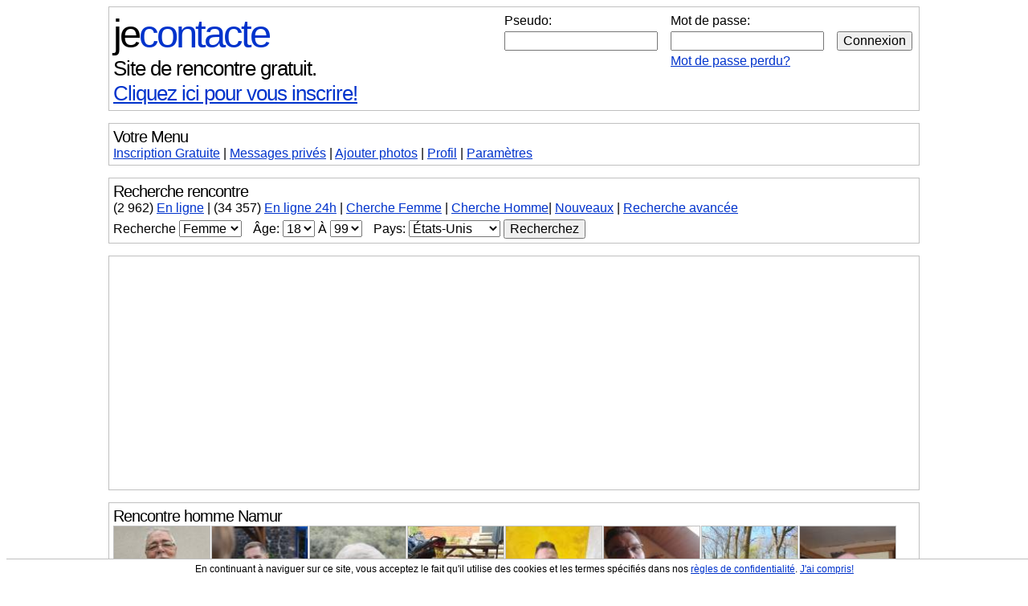

--- FILE ---
content_type: text/html; charset=iso-8859-1
request_url: https://jecontacte.com/profil/Arez_01
body_size: 14614
content:
<!DOCTYPE html PUBLIC "-//W3C//DTD XHTML 1.0 Strict//FR"
	"http://www.w3.org/TR/xhtml1/DTD/xhtml1-strict.dtd">
<html xmlns="http://www.w3.org/1999/xhtml" xml:lang="fr" >
<head>
<title>Arez_01 - When there is a will, there is a way......</title>
<META name="description" content="When there is a will, there is a way......">
<meta name="KEYWORDS" content="Arez_01, When there is a will, there is a way......">
<!-- Global site tag (gtag.js) - Google Analytics -->
<script async src="https://www.googletagmanager.com/gtag/js?id=UA-1368630-1"></script>
<script>
  window.dataLayer = window.dataLayer || [];
  function gtag(){dataLayer.push(arguments);}
  gtag('js', new Date());

  gtag('config', 'UA-1368630-1');
  gtag('config', 'AW-1059622270');

</script>
<meta name="verify-v1" content="5WidHCz1gE1OasqJVV44y+6I/OX7bB7V0rV/xRzx88g=" />
<meta http-equiv="content-type" content="text/html; charset=ISO-8859-1" />
<meta property="fb:admins" content="100002288614382" />
<META HTTP-EQUIV="Content-Language" CONTENT="FR">
<META NAME="CLASSIFICATION" CONTENT="rencontre, celibataire, homme cherche femme, amour, amitie, couple, relation, ame soeur">
<style type="text/css" title="currentStyle" media="screen">
h1,h2,h3,h4,h5,h6{font-size:100%;font-weight:400;margin:0;padding:0}body{background-color:#FFF}.normaltext,body,table,td{font:16px Arial;color:#000}a:active,a:hover,a:link,a:visited{color:#03C}a:hover{background-color:#D8F0FF}form{margin:0}#pagecontainer{width:99%;max-width:1010px;min-width:300px;margin-left:auto;margin-right:auto}#logo{font:49px Arial;letter-spacing:-3px}#logo a{text-decoration:none}#logo a:hover{text-decoration:underline}#logo .partie1{color:#000}#logo .partie2{color:#03C}#logo .partie3{display:none;color:#000}#logotext{font:26px Arial;letter-spacing:-1px;margin-bottom:10px}a.link1{font:26px Arial;color:#000;text-decoration:none}a.link1:hover{text-decoration:underline}#login{text-align:right;float:right;display:inline-block}#navlinks{margin-top:5px;margin-bottom:5px}#forumnav,#header,#menublock,#profileblock,#quickprofiles,#standardblock{border:1px solid silver;margin-bottom:15px;padding:5px}#forumnav{margin-right:5px;font:14px Arial}#forumnav a{text-decoration:none;color:#000}#forumnav a:hover{text-decoration:underline}#quote{border:1px solid silver;margin-bottom:5px;padding:5px;background-color:#F3F3F3;width:90%;margin-left:auto;margin-right:auto}#blocphoto{border:1px solid silver;padding:5px;background-color:#EBF1F1}#bloglink p,#commentitem p,#friendpicitem p,#friendspics p,#menulinks p,#partiedroite p,#picsblock p,#quickprofile p,#quickprofilelarge p,#quickprofilenarrow p{display:block;margin:0}#photonav{display:inline-block;float:right;width:140px;height:600px;overflow:auto}#photos_profil_nav{display:block;width:100%;clear:left}#left_arrow_off,#left_arrow_on,#right_arrow_off,#right_arrow_on{display:inline-block;border:1px solid silver;height:116px;padding:2px}#left_arrow_off,#right_arrow_off{border:1px solid #FFF}#left_arrow_on,#right_arrow_on{cursor:pointer}#quickprofile{border:1px solid silver;display:block;padding:5px;margin-bottom:15px;margin-left:15px;margin-right:15px}#quickprofilelarge{border:1px solid silver;display:block;margin-bottom:5px;padding:5px}#quickprofilenarrow{border:1px solid silver;display:inline-block;margin-bottom:5px;margin-right:5px;padding:5px;text-align:center}#quickprofilepic{margin-right:10px}#title{font:20px Arial;margin-bottom:0;letter-spacing:-1px}#title_discussion{font:26px Arial;margin-bottom:0;letter-spacing:-1px;font-weight:700}#soustitre{font:20px Arial;letter-spacing:-1px}#basicinfos img{float:left;margin-right:20px;margin-bottom:10px}#basicinfos ul,#basiclinks ul,#forumlinks ul{margin:0;padding:0}#basicinfos ul li,#basiclinks ul li,#forumlinks ul li{display:block;list-style-type:none}#bloglink{display:block;clear:left;margin-top:0;text-align:left}#basicinfos img,#commentitem img,#friendpicitem img,#friendpicitem_noavatar img,#photonav img,#photos_profil_nav img,#picsblock img,#quickprofile img,#quickprofilelarge img,#quickprofilenarrow img,#quickprofilepick img,.forumtable img,.forumtable3 img,.standardtable img{border:1px solid silver}#commentitem,#friendspics{display:block;clear:left}#commentpic,#friendpicitem,#friendpicitem_noavatar,#quickprofilepic{display:inline-block;text-align:center;font:13px Arial;float:left}#friendpicitem{margin-right:2px;margin-bottom:3px}#friendpicitem_noavatar{margin-right:2px;margin-bottom:6px;border:1px solid silver;width:80px;height:80px}#commentpic{margin-right:10px;margin-bottom:5px}#commenttext{display:inline-block}#filler{clear:both}#partiegauche{width:375px;display:inline-block;float:left}#partiedroite{max-width:350px;display:inline-block}#bigspacer{margin:10px}.forumcontainer{padding:0;spacing:0;margin:0;border:0;width:100%}.forumtable{margin-bottom:15px;border:1px solid silver;border-collapse:collapse;width:100%}.forumtable td{border:1px solid silver;padding:10px}.forumtable2{margin-bottom:15px;border:1px solid silver;border-collapse:collapse;width:100%}.forumtable2 td{padding:5px}.forumtable3{margin:0 0 5px;border:1px solid silver;border-collapse:collapse;width:100%}.forumtable3 td{border:1px solid silver;padding:5px}.modtable{margin-top:15px;margin-bottom:15px;border:1px solid silver;border-collapse:collapse;width:100%}.modtable td{border:1px dotted grey;padding:5px}.standardtable{margin:0;border-left:1px solid #FFF;border-right:1px solid #FFF;border-bottom:1px solid #FFF;border-collapse:collapse;width:100%}.standardtable td{border:1px dotted grey;padding:5px}.strippedtable,.strippedtable td{border:0;margin:0;padding:0;border-collapse:collapse}.separator2{margin-left:1px;margin-right:1px}.recherche{margin-top:5px;margin-bottom:0;text-align:left}.descriptor{font-weight:700}.erreurs{color:red}.erreurs2{color:#03C}.hidden{display:none}.noborder{border:0 solid #FFF}.smallfont{font:16px Arial}.smallfont2{font:12px Arial}.smallfont3{font:11px Arial}.hrstyle1{color:silver;background-color:silver;height:1px;width:100%;border:0}a.greylink:active,a.greylink:hover,a.greylink:link,a.greylink:visited{color:#000}.highlight{background-color:#FF0}button,input,option,select,textarea{font:16px Arial;color:#000}a.nohoverbg:hover{background-color:transparent}#logoregister{font:26px Arial;letter-spacing:-1px;margin-bottom:10px}.ad_fullsize{display:block}.ad_adaptive{display:none}@media (max-width:990px){.ad_fullsize{display:none}.ad_adaptive{display:block}}.listingImageLeftTD{text-align:left;vertical-align:top}.listingImageBackDiv,.mailboxImageBackDiv,.smallListingImageBackDiv{background-repeat:no-repeat;position:relative}.listingImageFrontDiv,.smallListingImageFrontDiv{position:relative;top:0;left:0}.listingImageBottomLeftDiv,.smallListingImageBottomLeftDiv{position:absolute;left:1px;line-height:13px;text-align:left}.listingImageBottomLeftText,.smallListingImageBottomLeftText{color:#FFF;background:#000;background:rgba(0,0,0,.4);font-size:12px}.listingImageLeftTD{width:200px}.listingImageBackDiv{width:190px;height:190px;background-size:190px 190px}.listingImageBlankGif{width:189px;height:189px}.listingImageBottomLeftDiv{top:176px}.smallListingContainer{width:980px;height:130px}.smallListingImageBackDiv{width:120px;height:120px;background-size:120px 120px}.smallListingImageBlankGif{width:119px;height:119px}.smallListingImageBottomLeftDiv{top:92px}#friendspics{overflow:auto}.mailboxImageLeftTD{width:200px}.mailboxImageBackDiv{width:80px;height:80px;background-size:80px 80px;float:left;margin-right:2px}.mailboxImageBlankGif{width:79px;height:79px}.mailboxImageText{font-size:11px;line-height:13px;display:inline-block}.verifImage{width:330px;height:76px}.wideAd,.wideDiv{display:block}.wideSpan{display:inline}.wideTD{display:table-cell}.narrowAd,.narrowDiv,.narrowSpan,.narrowTD{display:none}.thumbColumn{border:0;width:25%;float:left;text-align:center;overflow:hidden}.thumbInfoCollapsable,.thumbInfoCollapsable2{display:inline}.vignette_infos{width:95%;overflow:auto;font-size:10px;height:100px}.picTable{border:0;padding:0;spacing:0;width:90%;display:table;table-layout:fixed}.picTD{border:0;background-size:100% auto;background-repeat:no-repeat;position:relative;max-width:100%;overflow:hidden;display:block;text-align:center}.picImage{visibility:hidden;max-width:100%;height:auto}.picGIF{position:absolute;top:0;left:0;width:100%;height:100%}.picTextContainer{position:absolute;top:50%;left:50%;width:100%;color:#FFF}.picTextDiv{position:relative;left:-50%;top:-50%}@media (max-width:1000px){.thumbInfoCollapsable{display:none}}@media (max-width:925px){.narrowAd{display:block}.wideAd{display:none}}@media (max-width:875px){.narrowDiv{display:block}.narrowSpan{display:inline}.narrowTD{display:table-cell}.wideDiv,.wideSpan,.wideTD{display:none}#logoregister{font-size:16px;letter-spacing:0}#logotext{font-size:18px;letter-spacing:0}a.link1{font-size:18px}}@media (max-width:800px){.thumbColumn{width:33.333%}.thumbInfoCollapsable{display:inline}.vignette_infos{height:75px}}@media (max-width:750px){.thumbInfoCollapsable{display:none}}@media (max-width:600px){.thumbColumn{width:50%}.thumbInfoCollapsable{display:inline}}@media (max-width:500px){.listingImageLeftTD{width:110px}.listingImageBackDiv{width:100px;height:100px;background-size:100px 100px}.listingImageBlankGif{width:99px;height:99px}.listingImageBottomLeftDiv{top:86px}.smallListingContainer{width:500px;height:70px}.smallListingImageBackDiv{width:60px;height:60px;background-size:60px 60px}.smallListingImageBlankGif{width:59px;height:59px}.smallListingImageBottomLeftDiv{top:38px;line-height:10px}.smallListingImageBottomLeftText{font-size:9px}.mailboxImageLeftTD{width:85px}.mailboxImageBackDiv{margin-right:0}.verifImage{width:220px;height:51px}#logo{font-size:32px;letter-spacing:-1px}#soustitre,#title{font-size:18px}#delog_link{font-size:12px}.thumbInfoCollapsable{display:none}}@media (max-width:400px){.thumbInfoCollapsable2{display:none}}</style>
<script type="text/javascript">
function fj_afficher(e){block=document.getElementById(e),block.className=""}function fj_afficher_cacher(e){block=document.getElementById(e),block.className="hidden"==block.className?"":"hidden"}function fj_cacher(e){block=document.getElementById(e),block.className="hidden"}function htmlXspecialchars(e){return e=e.replace(/&/g,"&"),e=e.replace(/"/g,"&quot;"),e=e.replace(/'/g,"&#039;"),e=e.replace(/</g,"&lt;"),e=e.replace(/>/g,"&gt;")}
</script>
<meta name=viewport content="width=device-width, initial-scale=1, user-scalable=no">
<link REL="SHORTCUT ICON" HREF="https://www.jecontacte.org/favicon.ico" type="image/x-icon" />
</head>

<body id="jecontact">

<div id="cookie_warning" style="position: fixed; bottom: 0; width: 100%; margin: 0; text-align: center; font: 12px Arial; background: #FFFFFF; border-top: 1px solid #C0C0C0; padding: 5px; z-index:10;">
En continuant à naviguer sur ce site, vous acceptez le fait qu'il utilise des cookies et les termes spécifiés dans nos <a href="/regles-de-confidentialite.php">règles de confidentialité</a>. <a href="Javascript:fj_cacher('cookie_warning');">J'ai compris!</a>
</div>

<div id="pagecontainer">

<div id="menublock"><div id="login"><div class="wideDiv"><form method="POST"><input type="hidden" name="logging_in" value="1" /><table border="0"><tr><td align="left">Pseudo:</td><td align="left">Mot de passe:</td><td align="left">&nbsp;</td></tr><tr><td align="left"><input type="text" name="pseudo" value="" style="width: 90%;">&nbsp;</td><td align="left"><input type="password" name="motdepasse" value="" style="width: 90%;">&nbsp;</td><td align="left"><input type="submit" value="Connexion"></td></tr><tr><td align="left">&nbsp;</td><td align="left"><a href="https://www.jecontacte.com/motdepasseperdu.php">Mot de passe perdu?</a></td><td align="left">&nbsp;</td></tr></table></form></div></div><b><span id="logo"><a href="https://www.jecontacte.com/"><span class="partie1">je</span><span class="partie2">contacte</span></a></span></b><br /><b><span id="logotext"><a href="https://www.jecontacte.com/" class="link1">Site de rencontre gratuit.</a></span></b><br /><span id="logoregister"><a href="https://www.jecontacte.com/inscription.php"><span class="wideSpan">Cliquez ici pour vous inscrire!</span><span class="narrowSpan">Inscription</span></a><span class="narrowSpan"><span id="short_login_link"> | <a href="Javascript:fj_afficher('short_login_form');fj_cacher('short_login_link');">Connexion</a></span><span id="search_menu_link"> | <a href="Javascript:fj_afficher('search_menu');fj_cacher('search_menu_link');">Recherche</a></span></span></span></div><div id="short_login_form" class="hidden"><div id="menublock" class="narrowDiv"><form method="POST"><input type="hidden" name="logging_in" value="1" /><input type="text" name="pseudo" placeholder="Pseudo" value="" style="width: 40%;" />&nbsp;<input type="password" name="motdepasse" placeholder="Mot de passe" value="" style="width: 40%;" />&nbsp;<input type="submit" value="Connexion" /><br /><a href="https://www.jecontacte.com/motdepasseperdu.php">Mot de passe perdu?</a></form></div></div><div id="menublock" class="wideDiv"><div id="title">Votre Menu</div><a href="https://www.jecontacte.com/inscription.php">Inscription Gratuite</a> | <a href="https://www.jecontacte.com/messagesprives.php">Messages<span class="wideSpan"> privés</span></a> | <a href="https://www.jecontacte.com/modifierphotos.php"><span class="wideSpan">Ajouter photos</span><span class="narrowSpan">Photos</span></a> | <a href="https://www.jecontacte.com/modifierprofil.php">Profil</a> | <a href="https://www.jecontacte.com/editercompte.php">Paramètres</a></div><div id="search_menu" class="wideDiv">
<div id="menublock">
<h2><span id="title">Recherche rencontre</span></h2>
<div id="menulinks">
<p>
<span class="wideSpan">(<span title="2 310 Membres et 652 Invités">2 962</span>) <a href="https://www.jecontacte.com/usagers/en-ligne-pour-rencontre/1.html">En ligne</a>
<span class="separator">|</span>
</span>(34 357) <a href="https://www.jecontacte.com/connectes-dernieres-24h.php">En ligne 24h</a>
<span class="separator">|</span>
<span class="wideSpan"><a href="https://www.jecontacte.com/usagers/cherche-femme/1.html">Cherche Femme</a> | </span><a href="https://www.jecontacte.com/usagers/cherche-homme/1.html">Cherche Homme</a><span class="wideSpan"><span class="separator">|</span>
<a href="https://www.jecontacte.com/usagers/nouveaux-inscrits-pour-rencontre/1.html">Nouveaux</a>
</span>
<span class="separator">|</span>
<a href="https://www.jecontacte.com/recherche_avancee.php">Recherche avancée</a>
</p>
<p>
<form name="recherche" method="POST" action="https://www.jecontacte.com/recherche_process.php" class="recherche">
<input type="hidden" name="action" value="chercher">
<input type="hidden" name="rech_avatar" value="1" />
<input type="hidden" name="rech_orientation" value="">
<span class="wideSpan">Recherche
</span><select name="rech_genre">
<option value="1" >Homme</option>
<option value="2" selected="selected">Femme</option>
</select>
<span class="separator2">&nbsp;</span>
<span class="wideSpan">Âge:
</span><select name="rech_agemin">
<option value="18" selected="selected">18</option>
<option value="19" >19</option><option value="20" >20</option><option value="21" >21</option><option value="22" >22</option><option value="23" >23</option><option value="24" >24</option><option value="25" >25</option><option value="26" >26</option><option value="27" >27</option><option value="28" >28</option><option value="29" >29</option><option value="30" >30</option><option value="31" >31</option><option value="32" >32</option><option value="33" >33</option><option value="34" >34</option><option value="35" >35</option><option value="36" >36</option><option value="37" >37</option><option value="38" >38</option><option value="39" >39</option><option value="40" >40</option><option value="41" >41</option><option value="42" >42</option><option value="43" >43</option><option value="44" >44</option><option value="45" >45</option><option value="46" >46</option><option value="47" >47</option><option value="48" >48</option><option value="49" >49</option><option value="50" >50</option><option value="51" >51</option><option value="52" >52</option><option value="53" >53</option><option value="54" >54</option><option value="55" >55</option><option value="56" >56</option><option value="57" >57</option><option value="58" >58</option><option value="59" >59</option><option value="60" >60</option><option value="61" >61</option><option value="62" >62</option><option value="63" >63</option><option value="64" >64</option><option value="65" >65</option><option value="66" >66</option><option value="67" >67</option><option value="68" >68</option><option value="69" >69</option><option value="70" >70</option><option value="71" >71</option><option value="72" >72</option><option value="73" >73</option><option value="74" >74</option><option value="75" >75</option><option value="76" >76</option><option value="77" >77</option><option value="78" >78</option><option value="79" >79</option><option value="80" >80</option><option value="81" >81</option><option value="82" >82</option><option value="83" >83</option><option value="84" >84</option><option value="85" >85</option><option value="86" >86</option><option value="87" >87</option><option value="88" >88</option><option value="89" >89</option><option value="90" >90</option><option value="91" >91</option><option value="92" >92</option><option value="93" >93</option><option value="94" >94</option><option value="95" >95</option><option value="96" >96</option><option value="97" >97</option><option value="98" >98</option><option value="99" >99</option></select>
À
<select name="rech_agemax">
<option value="18" >18</option><option value="19" >19</option><option value="20" >20</option><option value="21" >21</option><option value="22" >22</option><option value="23" >23</option><option value="24" >24</option><option value="25" >25</option><option value="26" >26</option><option value="27" >27</option><option value="28" >28</option><option value="29" >29</option><option value="30" >30</option><option value="31" >31</option><option value="32" >32</option><option value="33" >33</option><option value="34" >34</option><option value="35" >35</option><option value="36" >36</option><option value="37" >37</option><option value="38" >38</option><option value="39" >39</option><option value="40" >40</option><option value="41" >41</option><option value="42" >42</option><option value="43" >43</option><option value="44" >44</option><option value="45" >45</option><option value="46" >46</option><option value="47" >47</option><option value="48" >48</option><option value="49" >49</option><option value="50" >50</option><option value="51" >51</option><option value="52" >52</option><option value="53" >53</option><option value="54" >54</option><option value="55" >55</option><option value="56" >56</option><option value="57" >57</option><option value="58" >58</option><option value="59" >59</option><option value="60" >60</option><option value="61" >61</option><option value="62" >62</option><option value="63" >63</option><option value="64" >64</option><option value="65" >65</option><option value="66" >66</option><option value="67" >67</option><option value="68" >68</option><option value="69" >69</option><option value="70" >70</option><option value="71" >71</option><option value="72" >72</option><option value="73" >73</option><option value="74" >74</option><option value="75" >75</option><option value="76" >76</option><option value="77" >77</option><option value="78" >78</option><option value="79" >79</option><option value="80" >80</option><option value="81" >81</option><option value="82" >82</option><option value="83" >83</option><option value="84" >84</option><option value="85" >85</option><option value="86" >86</option><option value="87" >87</option><option value="88" >88</option><option value="89" >89</option><option value="90" >90</option><option value="91" >91</option><option value="92" >92</option><option value="93" >93</option><option value="94" >94</option><option value="95" >95</option><option value="96" >96</option><option value="97" >97</option><option value="98" >98</option><option value="99" selected="selected">99</option>
</select>
<span class="separator2">&nbsp;</span>
<span id="menudivpaysdropdown">Pays: <select id="menupaysdropdown" name="paysdropdown" size=1 onChange="loadxml('pays', this.value, 'menu')">
<option value="">Peu importe</option>
<option value="US" selected="selected">États-Unis</option><option value="FR">France</option><option value="BE">Belgique</option><option value="CH">Suisse</option><option value="CA">Canada</option><option value="plusdepays">Plus de pays</option></select></span>
<span id="menudivregiondropdown" class="hidden">Région/Province: <select id="menuregiondropdown" name="regiondropdown" size=1>
<option value="">Peu importe</option>
</select></span>
<span id="menudivregiontext" class="hidden">Région/Province: <input type="text" id="menuregiontext" name="regiontext" length=25 value=""></span>
<!-- -->
<span id="menudivdepartementdropdown" class="hidden"></span>
<span id="menudivvilledropdown" class="hidden"></span>
<span id="menudivvilletext" class="hidden"></span>
<!-- -->
<span id="menudivattente" class="hidden">Mise à jour du formulaire...</span>
<input type="submit" value="Recherchez" />
</form>
</p>
</div>
</div>
</div>
<div id="standardblock"><center><script async src="//pagead2.googlesyndication.com/pagead/js/adsbygoogle.js"></script>
<!-- JC adaptative profil top -->
<ins class="adsbygoogle"
 style="display:block"
 data-ad-client="ca-pub-0768570393367504"
 data-ad-slot="8162986798"
 data-ad-format="auto"></ins>
<script>
(adsbygoogle = window.adsbygoogle || []).push({});
</script></center></div><script type="text/javascript">
var redir_url = unescape('https://www.jecontacte.com/');
function after_reporterprofil()
{
    window.location.href = redir_url;
}
function after_reporterphoto()
{
    window.location.href = redir_url;
}
function submitreport(instance){
  document.getElementById(instance + '_report_errorspot1').innerHTML = '';
  document.getElementById(instance + '_report_errorspot2').innerHTML = '';
  var form_id = instance + '_reporter';
  var frm = document.getElementById(form_id);
  var report_text = frm.message.value;
  var filtered_text = report_text.replace(/[^\w\s]|(.)\1/gi, "");
  if (filtered_text.length < 55){
    document.getElementById(instance + '_report_errorspot1').innerHTML = '<b><font color="#FF0000">Erreur, votre message est trop court. </font></b>';
    return false;
  }
  else{
    var data = '';
    for (var i = 0; i < frm.length; i++) {
      var input = frm[i];
      if (input.name) {
        if (input.type && input.type === 'checkbox') {
          if (input.checked == true){
            data += escape(input.name) + '=' + escape(input.value) + '&';
          }
        }
        else{
          data += escape(input.name) + '=' + escape(input.value) + '&';
        }
      }
    }
    data += 'picid=' + currentpic + '&';
    frm.soumettre.disabled = true;
    fj_afficher(instance + '_report_encours');
	ajax_call({
			'get_or_post'	:	"post",
			'url'			:	'/ajax/actions.php',
			'data'			:	data,
			'callback'		:	report_postprocessing,
			'callback_args'	:	{'instance':instance}
	});
    return true;
  }
}
function report_postprocessing(response, options){
  var form_id = options.instance + '_reporter';
  var frm = document.getElementById(form_id);
  if (response == 'OK'){
    fj_afficher(options.instance + '_report_complete');
    fj_cacher(options.instance + '_report_form');
    return;
  }
  else if (response == 'DUPLICATE'){
    document.getElementById(options.instance + '_report_errorspot2').innerHTML = 'Vous avez déjà reporté ce profil.';
  }
  else if (response == 'QUOTA'){
    document.getElementById(options.instance + '_report_errorspot2').innerHTML = 'Désolé, vous avez atteint le nombre maximal de signalements alloué en une journée. Si vous le désirez, vous pouvez réessayer plus tard.';
  }
  else if (response == 'QUOTA2'){
    document.getElementById(options.instance + '_report_errorspot2').innerHTML = 'Désolé, vous avez atteint le nombre maximal de signalements alloué en une semaine. Si vous le désirez, vous pouvez réessayer plus tard.';
  }
  else{
    document.getElementById(options.instance + '_report_errorspot2').innerHTML = 'Une erreur s\'est produite lors de votre signalement. Veuillez essayer de nouveau.';
  }
  fj_cacher(options.instance + '_report_encours');
  frm.soumettre.disabled = false;
}
function checkdata(){
  if (document.publier.message.value == ''){
    alert('');
    return false;
  }
  else{
    return true;
  }
}
function voter(instance, type, id)
{
	ajax_call({
			'get_or_post'	:	"get",
			'url'			:	'/ajax/actions.php?action=voter' + type + '&id=' + id,
			'callback'		:	voter_postprocessing,
			'callback_args'	:	{'instance':instance}
	});
}
function voter_postprocessing(response, options){
  if (response == 'OK'){
    document.getElementById(options.instance + '_texte').innerHTML = '<span style="color: #00BB00;">Envoyé</span>';
  }
  else{
    document.getElementById(options.instance + '_texte').innerHTML = '<span class="erreurs">Erreur</span>';
  }
  setTimeout(function(){ fj_cacher(options.instance + '_span') },3000);
}
</script>

<a name="dm"></a>
<div id="profileblock">
<div id="title" class="wideDiv">
<span class="wideSpan">Rencontre homme</span><span class="narrowSpan">Hommes</span> Namur</div>
<div id="friendspics">
<div class="smallListingContainer"><div id="friendpicitem" class="smallListingImageBackDiv">
<div class="smallListingImageFrontDiv"><a href="https://www.jecontacte.com/profil/Saltimbanque1963" class="nohoverbg"><img src="https://www.jecontacte.org/v3/S/a/l/th/2780889131_1729191964.jpg" class="smallListingImageBlankGif" title="Saltimbanque1963 
62 ans 
Braibant" /></a></div><div class="smallListingImageBottomLeftDiv"><span class="smallListingImageBottomLeftText">&nbsp;62 ans&nbsp;<br />&nbsp;1 photos&nbsp;</span></div></div><div id="friendpicitem" class="smallListingImageBackDiv">
<div class="smallListingImageFrontDiv"><a href="https://www.jecontacte.com/profil/jerome89d" class="nohoverbg"><img src="https://www.jecontacte.org/v3/j/e/r/th/4121175697_1753452096.jpg" class="smallListingImageBlankGif" title="jerome89d 
36 ans 
Floreffe" /></a></div><div class="smallListingImageBottomLeftDiv"><span class="smallListingImageBottomLeftText">&nbsp;36 ans&nbsp;<br />&nbsp;1 photos&nbsp;</span></div></div><div id="friendpicitem" class="smallListingImageBackDiv">
<div class="smallListingImageFrontDiv"><a href="https://www.jecontacte.com/profil/SERVICE12345678" class="nohoverbg"><img src="https://www.jecontacte.org/v3/S/E/R/th/5259026383_1725023989.jpg" class="smallListingImageBlankGif" title="SERVICE12345678 
62 ans 
Tongrinne" /></a></div><div class="smallListingImageBottomLeftDiv"><span class="smallListingImageBottomLeftText">&nbsp;62 ans&nbsp;<br />&nbsp;3 photos&nbsp;</span></div></div><div id="friendpicitem" class="smallListingImageBackDiv">
<div class="smallListingImageFrontDiv"><a href="https://www.jecontacte.com/profil/Oligou_suzuki" class="nohoverbg"><img src="https://www.jecontacte.org/v3/O/l/i/th/3040562829_1705164918.jpg" class="smallListingImageBlankGif" title="Oligou_suzuki 
63 ans 
Marchovelette" /></a></div><div class="smallListingImageBottomLeftDiv"><span class="smallListingImageBottomLeftText">&nbsp;63 ans&nbsp;<br />&nbsp;5 photos&nbsp;</span></div></div><div id="friendpicitem" class="smallListingImageBackDiv">
<div class="smallListingImageFrontDiv"><a href="https://www.jecontacte.com/profil/Regis10066" class="nohoverbg"><img src="https://www.jecontacte.org/v3/R/e/g/th/5017093113_1766837043.jpg" class="smallListingImageBlankGif" title="Regis10066 
64 ans 
Namur" /></a></div><div class="smallListingImageBottomLeftDiv"><span class="smallListingImageBottomLeftText">&nbsp;64 ans&nbsp;<br />&nbsp;2 photos&nbsp;</span></div></div><div id="friendpicitem" class="smallListingImageBackDiv">
<div class="smallListingImageFrontDiv"><a href="https://www.jecontacte.com/profil/pierre1904" class="nohoverbg"><img src="https://www.jecontacte.org/v3/p/i/e/th/1347399662_1666470467.jpg" class="smallListingImageBlankGif" title="pierre1904 
43 ans 
Rognée" /></a></div><div class="smallListingImageBottomLeftDiv"><span class="smallListingImageBottomLeftText">&nbsp;43 ans&nbsp;<br />&nbsp;1 photos&nbsp;</span></div></div><div id="friendpicitem" class="smallListingImageBackDiv">
<div class="smallListingImageFrontDiv"><a href="https://www.jecontacte.com/profil/feco95" class="nohoverbg"><img src="https://www.jecontacte.org/v3/f/e/c/th/5371412617_1600596245.jpg" class="smallListingImageBlankGif" title="feco95 
63 ans 
Noville-Sur-Méhaigne" /></a></div><div class="smallListingImageBottomLeftDiv"><span class="smallListingImageBottomLeftText">&nbsp;63 ans&nbsp;<br />&nbsp;1 photos&nbsp;</span></div></div><div id="friendpicitem" class="smallListingImageBackDiv">
<div class="smallListingImageFrontDiv"><a href="https://www.jecontacte.com/profil/Bernard196723" class="nohoverbg"><img src="https://www.jecontacte.org/v3/B/e/r/th/2877058984_1687409882.jpg" class="smallListingImageBlankGif" title="Bernard196723 
58 ans 
Vierves-sur-Viroin" /></a></div><div class="smallListingImageBottomLeftDiv"><span class="smallListingImageBottomLeftText">&nbsp;58 ans&nbsp;<br />&nbsp;1 photos&nbsp;</span></div></div></div></div>
<div id="filler">
</div>
<a href="/rencontre-homme-namur-18b-1.html"><span class="wideSpan">Rencontre homme</span><span class="narrowSpan">Hommes</span> Namur</a><span class="wideSpan"> | <a href="/rencontre-femme-namur-18b-1.html">Rencontre femme Namur</a></span></div>

<a name="bi"></a>
<div id="profileblock">
<div id="title">
Arez_01 - Qui veut, peut</div>
<a href="/envoyer.php?type=message&dest=Arez_01&source=profil">Envoyer un message à Arez_01</a>
<div id="filler">
</div>
<div style="float:right;" class="wideAd">
<script async src="//pagead2.googlesyndication.com/pagead/js/adsbygoogle.js"></script>
<!-- JeContacte 336x280 profil -->
<ins class="adsbygoogle wideAd"
 style="width:336px;height:280px"
 data-ad-client="ca-pub-0768570393367504"
 data-ad-slot="9495464391"></ins>
<script>
(adsbygoogle = window.adsbygoogle || []).push({});
</script></div>
<style type="text/css">
a.nohoverbg {
  color: #FFF;
}
a.nohoverbg:hover {
  background-color: transparent;
}
.opacityOverlay1 {
  opacity: 0;
  filter: alpha(opacity=0);
}
.opacityOverlay2 {
  opacity: 0.65;
  filter: alpha(opacity=65);
}
.opacityOverlay3 {
  opacity: 0.80;
  filter: alpha(opacity=80);
}
.profilePicContainer {
  background-repeat: no-repeat;
  text-align: center;
  overflow:hidden;
  position: relative;
}
.profilePicImage {
  position: absolute;
  top: 0px;
  left: 0px;
}
.profilePicText {
  color: #FFF;
  display: inline-block;
  vertical-align: middle;
  line-height: 1em;
  position: relative;
  padding: 5px;
}
.thumbPicContainer {
  background-repeat: no-repeat;
  float: left;
  margin-right: 5px;
  margin-bottom: 5px;
  width: 80px;
  height: 80px;
}
.thumbPicOverlay {
  width: 79px;
  height: 79px;
}
</style>
<script type="text/javascript">
var currentpic = '16412288';
function switchTo(picid){
  fj_cacher('instance4_report_form');
  divname1 = 'picture_' + currentpic;
  fj_cacher(divname1);
  divname2 = 'picture_' + picid;
  fj_afficher(divname2);
  divname3 = 'links_' + currentpic;
  fj_cacher(divname3);
  divname4 = 'links_' + picid;
  fj_afficher(divname4);
  currentpic = picid;
}
</script>
<div>
<div id="picture_16412288" class=""><table class="picTable" style="max-width: 344px;"><tr><td class="picTD"><a href="/autrestailles/2614054717_1632332666" class="nohoverbg"><img src="https://www.jecontacte.org/v3/A/r/e/pr2/2614054717_1632332666.jpg" style="max-width: 100%; height: auto;" /></a></td></tr></table></div></div>
<div id="filler">
</div>
<div id="photos_profil_nav">
</div>
<div id="filler">
</div>
<div style="float:right;" class="wideAd">
</div>
<div id="links_16412288" class=""><a href="/envoyer.php?type=message&dest=Arez_01&source=profil">Envoyer un message</a><span class="wideSpan"> | </span><span class="narrowSpan"><br /></span><a href="Javascript:performer_action('ajouterfavori','9390483');">Ajouter à vos favoris!</a><span class="wideSpan"> | </span><span class="narrowSpan"><br /></span><a href="/bloquer.php?id=9390483">Bloquer ce profil</a><span class="wideSpan"> | </span><span class="narrowSpan"><br /></span><a href="Javascript:fj_afficher('instance4_report_form');">Photo inappropriée?</a></div><div id="filler">
</div>

</div>

<div id="instance4_report_form" class="hidden">
<div id="profileblock" style="background-color: #FFE1E1;">
<div style="float: right; margin-right: 10px;"><a href="Javascript:fj_cacher('instance4_report_form');fj_afficher('instance4_report_text');" style="color: #FF0000; text-decoration: none;"><b>X</b></a></div>
<div id="title">
<span style="color: #FF0000;"><b>Signaler un problème avec la photo de Arez_01</b></span>
</div>
<form action="/ajax/actions.php" method="POST" id="instance4_reporter" name="instance4_reporter">
<input type="hidden" name="action" value="report" />
<input type="hidden" name="source" value="photo" />
<input type="hidden" name="profil" value="9390483" />
<span name="instance4_report_errorspot1" id="instance4_report_errorspot1" style="color: #FF0000;"></span><b>Expliquez de façon très détaillée en quoi cette photo ne respecte pas les règlements du site. <u>Merci d'être très spécifique et de fournir toutes les informations et exemples nécessaires afin de justifier votre signalement.</u></b><br />
<textarea name="message" id="profil_report4_textarea" style="width: 90%; height: 100px; min-height: 100px;" style="margin-top: 10px;"></textarea><BR />
<script type="text/javascript">
document.addEventListener("DOMContentLoaded", function() {
  autosize(document.getElementById('profil_report4_textarea'));
});
</script>
<input type="checkbox" name="block" value="1" checked="checked" /> Bloquer ce membre<br />
<span class="wideSpan">
<input type="button" name="soumettre" value="Signaler un problème avec la photo de Arez_01" onclick="return submitreport('instance4');">
</span>
<span class="narrowSpan">
<input type="button" name="soumettre" value="Signaler le problème" onclick="return submitreport('instance4');">
</span>
<div id="instance4_report_encours" class="hidden">
Envoi en cours...
</div>
<span name="instance4_report_errorspot2" id="instance4_report_errorspot2" style="color: #FF0000;"></span>
</form>
</div>
</div>

<div id="instance4_report_complete" class="hidden">
<div id="profileblock">
Merci de votre aide!
</div>
</div>

<div id="profileblock">
<div id="basicinfos">
<div style="float: left; min-width: 300px; width: 33%;">
<ul>
<li><span class="descriptor">Genre:</span> <a href="/rencontre-homme-1.html">Homme</a></li>
<li><span class="descriptor">Âge:</span> <a href="/rencontre-homme-senior-de-60-ans-et-plus-1.html">60 ans</a></li>
<li><span class="descriptor">Taille:</span> 1.75m - 5'8"</li>
<li><span class="descriptor">Poids:</span> 75 kgs - 166 lbs</li>
<li><span class="descriptor">Physique:</span> <a href="/rencontre-homme-mince-1.html">Mince</a></li>
<li><span class="descriptor">Yeux:</span> <a href="/rencontre-homme-aux-yeux-marrons-bruns-1.html">Marrons / Bruns</a></li>
<li><span class="descriptor">Cheveux:</span> <a href="/rencontre-homme-au-cheveux-gris-1.html">Gris</a></li>
</ul>
</div>
<div style="float: left; min-width: 300px; width: 33%;">
<ul>
<li><span class="descriptor">État civil:</span> <a href="/rencontre-homme-celibataire-1.html">Célibataire</a></li>
<li><span class="descriptor">Orientation:</span> <a href="/rencontre-homme-heterosexuel-1.html">Hétérosexuel(le)</a></li>
<li><span class="descriptor">Ici pour:</span> <a href="/recherche-homme-pour-rencontre-serieuse-1.html">Rencontre sérieuse</a></li>
<li><span class="descriptor">Occupation:</span> Biologiste</li>
<li><span class="descriptor">Astrologie:</span> <a href="/rencontre-homme-du-signe-zodiaque-taureau-1.html">Taureau</a></li>
<li><span class="descriptor">Membre depuis:</span> Septembre 2021</li>
</ul>
</div>
<div style="float: left; min-width: 300px; width: 33%;">
<ul>
<li><span class="descriptor">Ville:</span> <a href="/rencontre-homme-namur-3513d-1.html">Namur</a></li>
<li><span class="descriptor">Région:</span> <a href="/rencontre-homme-namur-497c-1.html">Namur</a>, 
<a href="/rencontre-homme-namur-18b-1.html">Namur</a></li>
<li><span class="descriptor">Pays:</span> <a href="/rencontre-homme-belgique-2a-1.html">Belgique</a></li>
<li><span class="descriptor">Nationalité:</span> 
Belge</li>
<li><span class="descriptor">Ethnicité:</span> Blanc / Caucasien</li>
<li><span class="descriptor">Dernière visite:</span> En ligne il y a 2j</li>
</ul>
</div>
</div>
<div id="filler">
</div>
</div>

<div class="narrowAd">
<div id="standardblock"><center><script async src="//pagead2.googlesyndication.com/pagead/js/adsbygoogle.js"></script>
<!-- JC adaptative profil middle -->
<ins class="adsbygoogle narrowAd"
 data-ad-client="ca-pub-0768570393367504"
 data-ad-slot="9639719999"
 data-ad-format="rectangle"></ins>
<script>
(adsbygoogle = window.adsbygoogle || []).push({});
</script></center></div></div>

<a name="ap"></a>
<div id="profileblock">
<div style="float:right;" class="wideAd">
</div>
<div id="title">
À propos de Arez_01:
</div>
<div id="basicinfos">
<p>
When there is a will, there is a way...</p>
<style type="text/css">
#profile_answers li { margin-bottom: 16px; }
</style>
<p>
<ul>
<li><span class="descriptor">Passe-temps:</span> <a href="/rencontre-homme-qui-aime-la-lecture-1.html">Lecture</a>, <a href="/rencontre-homme-qui-aime-les-voyages-1.html">voyages</a>, <a href="/rencontre-homme-qui-aime-le-cine-1.html">ciné</a></li>
<li><span class="descriptor">Intérêts:</span> Lecture, Peinture, voyages</li>
<li><span class="descriptor">Comment définiriez-vous votre personnalité en un seul mot?</span> <a href="/rencontre-homme-du-type-fiable-1.html">Fiable</a></li>
<li><span class="descriptor">Religion:</span> Agnostique</li>
<li><span class="descriptor">Préférence politique:</span> Aucune</li>
<li><span class="descriptor">À quelle école ou université avez-vous étudié?</span> Université Gembloux</li>
<li><span class="descriptor">Quelles études avez-vous faites?</span> Doctorat</li>
<li><span class="descriptor">Quelles sont vos plus grandes qualités?</span> 
Sincérité, Fiabilité, Généroqité, Compréhension, Dialogue</li>
<li><span class="descriptor">Etes-vous divorcé?</span> 
<a href="/rencontre-homme-divorce-1.html">Oui je suis divorcé</a></li>
<li><span class="descriptor">Etes-vous veuf(ve)?</span> 
Non</li>
<li><span class="descriptor">Est-ce que vous avez des enfants?:</span> 
<a href="/rencontre-parent-celibataire-hommes-1.html">Oui, je suis parent</a></li>
<li><span class="descriptor">Est-ce que vous fumez?</span> 
<a href="/rencontre-homme-non-fumeur-1.html">Non-fumeur(euse)</a></li>
<li><span class="descriptor">Vous avez un animal de compagnie?</span> Non</li>
<li><span class="descriptor">Films favoris:</span> Avatar, Sur la route de Madison, Out of Africa, La ligne verte</li>
<li><span class="descriptor">Livres favoris:</span> Beaucoup</li>
<li><span class="descriptor">Voyages que vous avez faits:</span> Beaucoup</li>
</ul>
</p>
<p>
<a href="/envoyer.php?type=message&dest=Arez_01&source=profil">Envoyer un message</a><span class="wideSpan"> | </span><span class="narrowSpan"><br /></span><a href="/bloquer.php?id=9390483">Bloquer ce profil</a><span class="wideSpan"> | </span><span class="narrowSpan"><br /></span><a href="Javascript:fj_afficher('instance3_report_form');">Profil inapproprié?</a>
</p>
</div>
<div id="filler">
</div>
</div>

<div id="instance3_report_form" class="hidden">
<div id="profileblock" style="background-color: #FFE1E1;">
<div style="float: right; margin-right: 10px;"><a href="Javascript:fj_cacher('instance3_report_form');fj_afficher('instance3_report_text');" style="color: #FF0000; text-decoration: none;"><b>X</b></a></div>
<div id="title">
<span style="color: #FF0000;"><b>Signaler un problème avec le profil de Arez_01</b></span>
</div>
<form action="/ajax/actions.php" method="POST" id="instance3_reporter" name="instance3_reporter">
<input type="hidden" name="action" value="report" />
<input type="hidden" name="source" value="profil" />
<input type="hidden" name="profil" value="9390483" />
<span name="instance3_report_errorspot1" id="instance3_report_errorspot1" style="color: #FF0000;"></span><b>Expliquez de façon très détaillée en quoi ce profil ne respecte pas les règlements du site. <u>Merci d'être très spécifique et de fournir toutes les informations et exemples nécessaires afin de justifier votre signalement.</u></b><br />
<textarea name="message" id="profil_report3_textarea" style="width: 90%; height: 100px; min-height: 100px;" style="margin-top: 10px;"></textarea><BR />
<script type="text/javascript">
document.addEventListener("DOMContentLoaded", function() {
  autosize(document.getElementById('profil_report3_textarea'));
});
</script>
<input type="checkbox" name="block" value="1" checked="checked" /> Bloquer ce membre<br />
<span class="wideSpan">
<input type="button" name="soumettre" value="Signaler un problème avec le profil de Arez_01" onclick="return submitreport('instance3');">
</span>
<span class="narrowSpan">
<input type="button" name="soumettre" value="Signaler le problème" onclick="return submitreport('instance3');">
</span>
<div id="instance3_report_encours" class="hidden">
Envoi en cours...
</div>
<span name="instance3_report_errorspot2" id="instance3_report_errorspot2" style="color: #FF0000;"></span>
</form>
</div>
</div>

<div id="instance3_report_complete" class="hidden">
<div id="profileblock">
Merci de votre aide!
</div>
</div>


<div id="instance2_report_form" class="hidden">
<div id="profileblock" style="background-color: #FFE1E1;">
<div style="float: right; margin-right: 10px;"><a href="Javascript:fj_cacher('instance2_report_form');" style="color: #FF0000; text-decoration: none;"><b>X</b></a></div>
<div id="title">
<span style="color: #FF0000;"><b>Signaler un problème avec l'entrevue de Arez_01</b></span>
</div>
<form action="/ajax/actions.php" method="POST" id="instance2_reporter" name="instance2_reporter">
<input type="hidden" name="action" value="report" />
<input type="hidden" name="source" value="entrevue" />
<input type="hidden" name="profil" value="9390483" />
<span name="instance2_report_errorspot1" id="instance2_report_errorspot1" style="color: #FF0000;"></span><b>Expliquez de façon très détaillée en quoi cette entrevue ne respecte pas les règlements du site. <u>Merci d'être très spécifique et de fournir toutes les informations et exemples nécessaires afin de justifier votre signalement.</u></b><br />
<textarea name="message" id="profil_report2_textarea" style="width: 90%; height: 100px; min-height: 100px;" style="margin-top: 10px;"></textarea><BR />
<script type="text/javascript">
document.addEventListener("DOMContentLoaded", function() {
  autosize(document.getElementById('profil_report2_textarea'));
});
</script>
<input type="checkbox" name="block" value="1" checked="checked" /> Bloquer ce membre<br />
<span class="wideSpan">
<input type="button" name="soumettre" value="Signaler un problème avec l'entrevue de Arez_01" onclick="return submitreport('instance2');">
</span>
<span class="narrowSpan">
<input type="button" name="soumettre" value="Signaler le problème" onclick="return submitreport('instance2');">
</span>
<div id="instance2_report_encours" class="hidden">
Envoi en cours...
</div>
<span name="instance2_report_errorspot2" id="instance2_report_errorspot2" style="color: #FF0000;"></span>
</form>
</div>
</div>

<div id="instance2_report_complete" class="hidden">
<div id="profileblock">
Merci de votre aide!
</div>
</div>

<div id="profileblock">
<div id="title">
Envoyer un message privé<span class="wideSpan"> à Arez_01</span>
</div>
<form action="/envoyer.php" method="POST" name="publier">
<input type="hidden" name="action" value="message" />
<input type="hidden" name="source" value="profil" />
<input type="hidden" name="dest" value="Arez_01" />
<textarea name="message" id="profil_message_textarea" placeholder="Écrivez votre message à Arez_01 ici" style="width: 90%; height: 100px; min-height: 100px;"  onClick="Javascript:load_inscription('envoyer');"></textarea><BR />
<script type="text/javascript">
document.addEventListener("DOMContentLoaded", function() {
  autosize(document.getElementById('profil_message_textarea'));
});
</script>
<input type="submit" value="Soumettre" onclick="return checkdata();">
</form>
</div>

<div id="instance1_report_text">
<div id="profileblock">
<div id="title">
<span class="wideSpan">Signaler un problème avec le profil de Arez_01</span>
<span class="narrowSpan">Signaler un problème avec ce profil</span>
</div>
<span class="wideSpan"><a href="Javascript:fj_afficher('instance1_report_form');fj_cacher('instance1_report_text');">Cliquez ici pour signaler un problème avec le profil de Arez_01</a></span>
<span class="narrowSpan"><a href="Javascript:fj_afficher('instance1_report_form');fj_cacher('instance1_report_text');">Signaler un problème avec Arez_01</a></span>
</div>
</div>

<div id="instance1_report_form" class="hidden">
<div id="profileblock" style="background-color: #FFE1E1;">
<div style="float: right; margin-right: 10px;"><a href="Javascript:fj_cacher('instance1_report_form');fj_afficher('instance1_report_text');" style="color: #FF0000; text-decoration: none;"><b>X</b></a></div>
<div id="title">
<span style="color: #FF0000;"><b>Signaler un problème avec le profil de Arez_01</b></span>
</div>
<form action="/ajax/actions.php" method="POST" id="instance1_reporter" name="instance1_reporter">
<input type="hidden" name="action" value="report" />
<input type="hidden" name="source" value="profil" />
<input type="hidden" name="profil" value="9390483" />
<span name="instance1_report_errorspot1" id="instance1_report_errorspot1" style="color: #FF0000;"></span><b>Expliquez de façon très détaillée en quoi ce profil ne respecte pas les règlements du site. <u>Merci d'être très spécifique et de fournir toutes les informations et exemples nécessaires afin de justifier votre signalement.</u></b><br />
<textarea name="message" id="profil_report1_textarea" style="width: 90%; height: 100px; min-height: 100px;" style="margin-top: 10px;"></textarea><BR />
<script type="text/javascript">
document.addEventListener("DOMContentLoaded", function() {
  autosize(document.getElementById('profil_report1_textarea'));
});
</script>
<input type="checkbox" name="block" value="1" checked="checked" /> Bloquer ce membre<br />
<span class="wideSpan">
<input type="button" name="soumettre" value="Signaler un problème avec le profil de Arez_01" onclick="return submitreport('instance1');">
</span>
<span class="narrowSpan">
<input type="button" name="soumettre" value="Signaler le problème" onclick="return submitreport('instance1');">
</span>
<div id="instance1_report_encours" class="hidden">
Envoi en cours...
</div>
<span name="instance1_report_errorspot2" id="instance1_report_errorspot2" style="color: #FF0000;"></span>
</form>
</div>
</div>

<div id="instance1_report_complete" class="hidden">
<div id="profileblock">
Merci de votre aide!
</div>
</div>

<div id="profileblock">
<div id="title">
<span class="wideSpan">Plus de profils dans la région</span><span class="narrowSpan">Hommes</span> Namur</div>
<div id="friendspics">
<div class="smallListingContainer"><div id="friendpicitem" class="smallListingImageBackDiv">
<div class="smallListingImageFrontDiv"><a href="https://www.jecontacte.com/profil/Fredonne2212" class="nohoverbg"><img src="https://www.jecontacte.org/v3/F/r/e/th/2836088893_1691323692.jpg" class="smallListingImageBlankGif" title="Fredonne2212 
49 ans 
Namur" /></a></div><div class="smallListingImageBottomLeftDiv"><span class="smallListingImageBottomLeftText">&nbsp;49 ans&nbsp;<br />&nbsp;3 photos&nbsp;</span></div></div><div id="friendpicitem" class="smallListingImageBackDiv">
<div class="smallListingImageFrontDiv"><a href="https://www.jecontacte.com/profil/Coucoumevoila2021" class="nohoverbg"><img src="https://www.jecontacte.org/v3/C/o/u/th/2964883640_1636742780.jpg" class="smallListingImageBlankGif" title="Coucoumevoila2021 
57 ans 
Couvin" /></a></div><div class="smallListingImageBottomLeftDiv"><span class="smallListingImageBottomLeftText">&nbsp;57 ans&nbsp;<br />&nbsp;3 photos&nbsp;</span></div></div><div id="friendpicitem" class="smallListingImageBackDiv">
<div class="smallListingImageFrontDiv"><a href="https://www.jecontacte.com/profil/slr231" class="nohoverbg"><img src="https://www.jecontacte.org/v3/s/l/r/th/5813473083_1748690568.jpg" class="smallListingImageBlankGif" title="slr231 
62 ans 
Philippeville" /></a></div><div class="smallListingImageBottomLeftDiv"><span class="smallListingImageBottomLeftText">&nbsp;62 ans&nbsp;<br />&nbsp;1 photos&nbsp;</span></div></div><div id="friendpicitem" class="smallListingImageBackDiv">
<div class="smallListingImageFrontDiv"><a href="https://www.jecontacte.com/profil/TRESORDRVIE" class="nohoverbg"><img src="https://www.jecontacte.org/v3/T/R/E/th/6195521237_1764325727.jpg" class="smallListingImageBlankGif" title="TRESORDRVIE 
77 ans 
Ciney" /></a></div><div class="smallListingImageBottomLeftDiv"><span class="smallListingImageBottomLeftText">&nbsp;77 ans&nbsp;<br />&nbsp;3 photos&nbsp;</span></div></div><div id="friendpicitem" class="smallListingImageBackDiv">
<div class="smallListingImageFrontDiv"><a href="https://www.jecontacte.com/profil/Ed1007" class="nohoverbg"><img src="https://www.jecontacte.org/v3/E/d/1/th/1868888909_1478735937.jpg" class="smallListingImageBlankGif" title="Ed1007 
65 ans 
Eghezée" /></a></div><div class="smallListingImageBottomLeftDiv"><span class="smallListingImageBottomLeftText">&nbsp;65 ans&nbsp;<br />&nbsp;4 photos&nbsp;</span></div></div><div id="friendpicitem" class="smallListingImageBackDiv">
<div class="smallListingImageFrontDiv"><a href="https://www.jecontacte.com/profil/Chris-Dinant" class="nohoverbg"><img src="https://www.jecontacte.org/v3/C/h/r/th/4519007426_1662448155.jpg" class="smallListingImageBlankGif" title="Chris-Dinant 
61 ans 
Dinant" /></a></div><div class="smallListingImageBottomLeftDiv"><span class="smallListingImageBottomLeftText">&nbsp;61 ans&nbsp;<br />&nbsp;2 photos&nbsp;</span></div></div><div id="friendpicitem" class="smallListingImageBackDiv">
<div class="smallListingImageFrontDiv"><a href="https://www.jecontacte.com/profil/Rickson61" class="nohoverbg"><img src="https://www.jecontacte.org/v3/R/i/c/th/3435730984_1655155212.jpg" class="smallListingImageBlankGif" title="Rickson61 
64 ans 
Jemeppe-sur-Sambre" /></a></div><div class="smallListingImageBottomLeftDiv"><span class="smallListingImageBottomLeftText">&nbsp;64 ans&nbsp;<br />&nbsp;3 photos&nbsp;</span></div></div><div id="friendpicitem" class="smallListingImageBackDiv">
<div class="smallListingImageFrontDiv"><a href="https://www.jecontacte.com/profil/Grosbarbusimpavr46" class="nohoverbg"><img src="https://www.jecontacte.org/v3/G/r/o/th/2987241617_1655124956.jpg" class="smallListingImageBlankGif" title="Grosbarbusimpavr46 
39 ans 
Andenne" /></a></div><div class="smallListingImageBottomLeftDiv"><span class="smallListingImageBottomLeftText">&nbsp;39 ans&nbsp;<br />&nbsp;2 photos&nbsp;</span></div></div></div></div>
<div id="filler">
</div>
<a href="/rencontre-homme-namur-3513d-1.html">Rencontre homme Namur</a> | <a href="/rencontre-homme-andenne-3260d-1.html">Rencontre homme Andenne</a> | <a href="/rencontre-homme-dinant-3341d-1.html">Rencontre homme Dinant</a> | <a href="/rencontre-homme-jambes-3507d-1.html">Rencontre homme Jambes</a> | <a href="/rencontre-homme-gembloux-3425d-1.html">Rencontre homme Gembloux</a></div>
<div id="standardblock"><center><script async src="//pagead2.googlesyndication.com/pagead/js/adsbygoogle.js"></script>
<!-- JC adaptative profil bottom -->
<ins class="adsbygoogle"
 style="display:block"
 data-ad-client="ca-pub-0768570393367504"
 data-ad-slot="2116453191"
 data-ad-format="auto"></ins>
<script>
(adsbygoogle = window.adsbygoogle || []).push({});
</script></center></div><div id="standardblock"><span class="smallfont"><a href="https://www.jecontacte.com/inscription.php">Inscription Gratuite</a> <span class="separator"> | </span> <a href="https://www.jecontacte.com/conditions.php">Conditions d'utilisation</a> | <a href="https://www.jecontacte.com/regles-de-confidentialite.php">Règles de confidentialité</a> | <a href="https://www.jecontacte.com/aide.php">Aide</a> | <a href="https://www.jecontacte.com/temoignages/temoignages-de-rencontre/1.html">Témoignages</a> | <a href="https://www.jecontacte.com/contact.php">Contact</a> © JeContacte.com, Tous droits réservés</span></div><script type="text/javascript">function afficher_block(e){block=document.getElementById(e),block.style.display="block"}function afficher_cacher(e){block=document.getElementById(e),block.style.display="block"==block.style.display?"none":"block"}function ajax_call(e){var t={xml_or_txt:"txt",url:null,data:"empty=empty",callback:trash,callback_args:null,callafter:trash,callafter_args:null,fromchat:!1};for(var r in t)"undefined"==typeof e[r]&&(e[r]=t[r]);"function"!=typeof e.callback&&(e.callback=trash),"function"!=typeof e.callafter&&(e.callafter=trash);var n=e.callback,o=e.callafter,d=!1;window.XMLHttpRequest?d=new XMLHttpRequest:window.ActiveXObject&&(d=new ActiveXObject("Microsoft.XMLHTTP")),d&&(d.open("POST",e.url),d.setRequestHeader("Content-Type","application/x-www-form-urlencoded"),d.onreadystatechange=function(){if(4==d.readyState)if(200==d.status)"xml"==e.xml_or_txt?n(d.responseXML,e.callback_args):n(d.responseText,e.callback_args),o(e.callafter_args),delete d,d=null;else if(e.fromchat){setTimeout("chat_miseajour()",1e3)}},d.send(e.data))}function array_add(e,t){for(var r=e.length,n=0,o=0;r>o;o++)e[o]==t&&(n=1);return n||(e[r]=t),e}function array_remove(e,t){for(var r=new Array,n=e.length,o=0,d=0;n>d;d++)e[d]!=t&&(r[o]=e[d],o++);return r}function array_find(e,t){for(var r=e.length,n=0,o=0;r>o;o++)e[o]==t&&(n=1);return n?!0:!1}function bookmark(e,t){if(window.sidebar)window.sidebar.addPanel(t,e,"");else if(window.opera&&window.print){var r=document.createElement("a");r.setAttribute("href",e),r.setAttribute("title",t),r.setAttribute("rel","sidebar"),r.click()}else document.all&&window.external.AddFavorite(e,t);var n="/ajax/bookmark.php?url="+escape(e);getXml(n,trash)}function cacher_block(e){block=document.getElementById(e),block.style.display="none"}function cleardropdown(e){null!==document.getElementById(e)&&(document.getElementById(e).options.length=1)}function cleartext(e){null!==document.getElementById(e)&&(document.getElementById(e).value="")}function confirmation_texte(e){var t="";switch(e){case"accepterami":var t="Cliquez sur OK pour accepter cette demande d'amitié. Ce membre sera ajouté à votre liste d'amis et vous pourez être informé de ses dernières activités sur le site.";break;case"ajouterignore":var t="Cliquez sur OK pour bloquer ce membre. Notez que ce membre ne sera pas informé que vous l'avez bloqué.";break;case"ajouterami":case"demanderami":var t="Cliquez sur OK pour envoyer une demande d'amitié à ce membre. Si il accepte votre demande, il sera ajouté à votre liste d'amis.";break;case"forum_supprimer_message":var t="Êtes-vous certain(e) de vouloir effacer ce message?";break;case"ignorerami":var t="Cliquez sur OK pour ignorer cette demande d'amitié. Elle n'apparaîtra plus sur cette page et vous ne recevrez plus de nouvelles demandes d'amitié de ce membre.";break;case"reportercommentairephoto":case"reportercommentairetemoignage":case"reportermessage":var t="Ce membre est faux, vulgaire, irrespectueux, grossier, raciste ou tout simplement inapproprié? Merci de cliquer ok pour nous le signaler";break;case"reporterphoto":case"reporterphotoblog":case"reporterphotoforum":var t="La personne est nue ou partiellement nue, torse nu, en maillot de bain, sous vêtement, lingerie ou la photo est tout simplement aguichante ou vulgaire? La photo correspond à une célébrité, à une usurpation d'identifié, ou est tout simplement inappropriée? Merci de cliquer sur ok pour nous le signaler!";break;case"reporterprofil":case"reporterentrevue":var t="Ce profil a une description vulgaire ou à caractère sexuel? Ce membre tente de faire la promotion d'un produit ou de quoi que ce soit? Ce membre a mis un email dans son profil ou l'adresse d'un site web? Ce membre est faux, irrespectueux, discriminatoire, grossier, raciste ou tout simplement inapproprié? Merci de cliquer sur ok pour nous le signaler!";break;case"reportervideoforum":var t="Cette vidéo offre un contenu inapproprié? Cliquez OK pour nous le signaler. Notez que ce membre ne sera pas informé de votre signalement. De plus, en envoyant un signalement concernant un membre, cela l'ajoute automatiquement à votre liste de membres bloqués.";break;case"retirerami":var t="Cliquez sur OK pour retirer ce membre de votre liste d'amis. Notez que vous ne serez plus informé des activités de ce membre si vous le retirez de vos amis.";break;case"voterentrevue":case"voterforum":case"voterforum_discussion":case"voterforum_message":case"voterprofil":var t="Vous aimez ce membre et vous aimeriez l'encourager? Cliquez OK pour voter pour lui.";break;case"voterphoto":var t="Vous aimez cette photo et vous aimeriez encourager ce membre? Cliquez OK pour voter.";break;default:var t=""}return t}function confirmer_action(e,t){confirmer_action_process(e,t,0,1)}function confirmer_action2(e,t){return confirmer_action_process(e,t,1,1)}function confirmer_action3(e,t){confirmer_action_process(e,t,0,0)}function confirmer_action4(e,t){return confirmer_action_process(e,t,1,0)}function confirmer_action_process(e,t,r,n){callafter=void 0;var o="after_"+e;callafter=window[o],"function"!=typeof callafter&&(callafter=trash);var d=confirmation_texte(e);if(""!=d&&confirm(d)){var a="/ajax/actions.php?action="+e+"&id="+t;if(n?getText(a,alert,callafter):getText(a,trash,callafter),r)return!0}return r?!1:void 0}function getText(e,t,r){ajax_call({url:e,callback:t,callafter:r})}function getXml(e,t,r){ajax_call({xml_or_txt:"xml",url:e,callback:t,fromchat:r})}function ins(e,t){if(document.selection)e.focus(),sel=document.selection.createRange(),sel.text=t;else if(e.selectionStart||"0"==e.selectionStart){var r=e.selectionStart,n=e.selectionEnd;e.value=e.value.substring(0,r)+t+e.value.substring(n,e.value.length)}else e.value+=t}function inserer_video(e){var t=prompt("Vous pouvez insérer des vidéos provenant de YouTube. Vous devez simplement entrer l'url de la vidéo dans la boîte ci-dessous.\r\n\r\nVoici un exemple d'URL:\r\nhttp://www.youtube.com/watch?v=123ABC456DEF\r\n\r\nURL de la vidéo:","http://");if(""!=t&&null!=t&&"undefined"!=t&&"http://"!=t){var r="[VIDEO]"+t+"[/VIDEO]";ins(e,r)}}function load_inscription(e){var t="inscription.php";switch(e){case"envoyer":t="envoyer.php";break;case"publier":t="publier.php";break;case"repondre":t="repondre.php"}location.href="http://www.jecontacte.com/"+t}function pause(e){var t=new Date,r=null;do r=new Date;while(e>r-t)}function performer_action(e,t){performer_action_process(e,t,1)}function performer_action_noalert(e,t){performer_action_process(e,t,0)}function performer_action_process(e,t,r){callafter=void 0;var n="after_"+e;callafter=window[n],"function"!=typeof callafter&&(callafter=trash);var o="/ajax/actions.php?action="+e+"&id="+t;r?getText(o,alert,callafter):getText(o,trash,callafter)}function postText(e,t,r){ajax_call({get_or_post:"post",url:e,data:t,callback:r})}function postXml(e,t,r){ajax_call({get_or_post:"post",xml_or_txt:"xml",url:e,data:t,callback:r})}function replace(e,t){e.value=t,e.focus()}function report(e){url="http://www.jecontacte.com/vote.php?type=profil&vote=reporter&id="+e,windowobject=window.open(url,"photo_voter","width=600,height=200")}function trash(){}function update_activite(){var e=new Date,t="/ajax/update_activite.php?temp="+e.getTime();getXml(t,trash);setTimeout("update_activite()",3e5)}function update_activite_chat(){var e=new Date,t="/ajax/update_activite_chat.php?temp="+e.getTime();getXml(t,trash);setTimeout("update_activite_chat()",24e4)}function makeRequest(e){if(http_request=!1,window.XMLHttpRequest)http_request=new XMLHttpRequest,http_request.overrideMimeType&&http_request.overrideMimeType("text/xml");else if(window.ActiveXObject)try{http_request=new ActiveXObject("Msxml2.XMLHTTP")}catch(t){try{http_request=new ActiveXObject("Microsoft.XMLHTTP")}catch(t){}}return http_request?(http_request.onreadystatechange=update_page,document.getElementById(da).style.display="block",http_request.open("GET",e,!0),void http_request.send(null)):(alert("Votre navigateur ne supporte pas les requêtes AJAX. Vous devez utiliser un navigateur plus récent pour pouvoir profiter de tous les services de notre site web"),!1)}function loadxml(e,t,r){if(vdd=r+"villedropdown",ddd=r+"departementdropdown",rdd=r+"regiondropdown",pdd=r+"paysdropdown",vt=r+"villetext",rt=r+"regiontext",dvdd=r+"divvilledropdown",dddd=r+"divdepartementdropdown",drdd=r+"divregiondropdown",dpdd=r+"divpaysdropdown",dvt=r+"divvilletext",drt=r+"divregiontext",da=r+"divattente","pays"==e&&""==t)document.getElementById(dvdd).style.display="none",document.getElementById(dddd).style.display="none",document.getElementById(drdd).style.display="none",document.getElementById(dvt).style.display="none",document.getElementById(drt).style.display="none",cleardropdown(vdd),cleardropdown(ddd),cleardropdown(rdd),cleartext(vt),cleartext(rt);else if("region"==e&&""==t)cleardropdown(vdd),cleardropdown(ddd),cleartext(vt),cleartext(rt),document.getElementById(dvdd).style.display="none",document.getElementById(dddd).style.display="none",document.getElementById(drdd).style.display="block",document.getElementById(dvt).style.display="none",document.getElementById(drt).style.display="none";else if("departement"==e&&""==t)cleardropdown(vdd),cleartext(vt),cleartext(rt),document.getElementById(dvdd).style.display="none",document.getElementById(dddd).style.display="block",document.getElementById(drdd).style.display="block",document.getElementById(dvt).style.display="none",document.getElementById(drt).style.display="none";else{var n="/ajax/formfeeder.php?type="+e+"&nom="+t;makeRequest(n)}}function update_page(){if(4==http_request.readyState)if(document.getElementById(da).style.display="none",200==http_request.status){var e=http_request.responseXML,t=e.getElementsByTagName("type")[0].firstChild.nodeValue;if("noresult"==t&&(document.getElementById(dvdd).style.display="none",document.getElementById(dddd).style.display="none",document.getElementById(drdd).style.display="none",document.getElementById(dvt).style.display="block",document.getElementById(drt).style.display="block",cleardropdown(vdd),cleardropdown(ddd),cleardropdown(rdd),cleartext(vt),cleartext(rt),selectmenu=document.getElementById(rdd)),"pays"==t&&(document.getElementById(dvdd).style.display="none",document.getElementById(dddd).style.display="none",document.getElementById(drdd).style.display="none",document.getElementById(dvt).style.display="none",document.getElementById(drt).style.display="none",cleardropdown(vdd),cleardropdown(ddd),cleardropdown(rdd),cleardropdown(pdd),cleartext(vt),cleartext(rt),selectmenu=document.getElementById(pdd),entries=e.getElementsByTagName("entry"),entries.length))for(x=0;x<entries.length;x++){var r=entries[x].getElementsByTagName("id")[0].firstChild.nodeValue,n=entries[x].getElementsByTagName("nom")[0].firstChild.nodeValue;selectmenu.options[selectmenu.options.length]=new Option(n,r)}if("regions"==t&&(document.getElementById(dvdd).style.display="none",document.getElementById(dddd).style.display="none",document.getElementById(drdd).style.display="block",document.getElementById(dvt).style.display="none",document.getElementById(drt).style.display="none",cleardropdown(vdd),cleardropdown(ddd),cleardropdown(rdd),cleartext(vt),cleartext(rt),selectmenu=document.getElementById(rdd),entries=e.getElementsByTagName("entry"),entries.length))for(x=0;x<entries.length;x++){var r=entries[x].getElementsByTagName("id")[0].firstChild.nodeValue,n=entries[x].getElementsByTagName("nom")[0].firstChild.nodeValue;selectmenu.options[selectmenu.options.length]=new Option(n,r)}if("departements"==t&&(document.getElementById(dvdd).style.display="none",document.getElementById(dddd).style.display="block",document.getElementById(drdd).style.display="block",document.getElementById(dvt).style.display="none",document.getElementById(drt).style.display="none",cleardropdown(vdd),cleardropdown(ddd),cleartext(vt),cleartext(rt),selectmenu=document.getElementById(ddd),entries=e.getElementsByTagName("entry"),entries.length))for(x=0;x<entries.length;x++){var r=entries[x].getElementsByTagName("id")[0].firstChild.nodeValue,n=entries[x].getElementsByTagName("nom")[0].firstChild.nodeValue;selectmenu.options[selectmenu.options.length]=new Option(n,r)}if("villes"==t&&(document.getElementById(dvdd).style.display="block",document.getElementById(drdd).style.display="block",document.getElementById(dvt).style.display="none",document.getElementById(drt).style.display="none",cleardropdown(vdd),cleartext(vt),cleartext(rt),selectmenu=document.getElementById(vdd),entries=e.getElementsByTagName("entry"),entries.length))for(x=0;x<entries.length;x++){var r=entries[x].getElementsByTagName("id")[0].firstChild.nodeValue,n=entries[x].getElementsByTagName("nom")[0].firstChild.nodeValue;selectmenu.options[selectmenu.options.length]=new Option(n,r)}}else alert("La requête n'a pu être complétée, veuillez essayer de nouveau.")}var http_request=!1;!function(e,t){"use strict";"function"==typeof define&&define.amd?define([],t):"object"==typeof exports?module.exports=t():e.autosize=t()}(this,function(){function e(e){function t(){var t=window.getComputedStyle(e,null);"vertical"===t.resize?e.style.resize="none":"both"===t.resize&&(e.style.resize="horizontal"),e.style.wordWrap="break-word";var d=e.style.width;e.style.width="0px",e.offsetWidth,e.style.width=d,n="none"!==t.maxHeight?parseFloat(t.maxHeight):!1,o="content-box"===t.boxSizing?-(parseFloat(t.paddingTop)+parseFloat(t.paddingBottom)):parseFloat(t.borderTopWidth)+parseFloat(t.borderBottomWidth),r()}function r(){var t=e.style.height,r=document.documentElement.scrollTop,d=document.body.scrollTop;e.style.height="auto";var a=e.scrollHeight+o;if(n!==!1&&a>n?(a=n,"scroll"!==e.style.overflowY&&(e.style.overflowY="scroll")):"hidden"!==e.style.overflowY&&(e.style.overflowY="hidden"),e.style.height=a+"px",document.documentElement.scrollTop=r,document.body.scrollTop=d,t!==e.style.height){var l=document.createEvent("Event");l.initEvent("autosize.resized",!0,!1),e.dispatchEvent(l)}}if(e&&e.nodeName&&"TEXTAREA"===e.nodeName&&!e.hasAttribute("data-autosize-on")){var n,o;"onpropertychange"in e&&"oninput"in e&&e.addEventListener("keyup",r),window.addEventListener("resize",r),e.addEventListener("input",r),e.addEventListener("autosize.update",r),e.addEventListener("autosize.destroy",function(t){window.removeEventListener("resize",r),e.removeEventListener("input",r),e.removeEventListener("keyup",r),e.removeEventListener("autosize.destroy"),Object.keys(t).forEach(function(r){e.style[r]=t[r]}),e.removeAttribute("data-autosize-on")}.bind(e,{height:e.style.height,overflow:e.style.overflow,overflowY:e.style.overflowY,wordWrap:e.style.wordWrap,resize:e.style.resize})),e.setAttribute("data-autosize-on",!0),e.style.overflow="hidden",e.style.overflowY="hidden",t()}}return"function"!=typeof window.getComputedStyle?function(e){return e}:function(t){return t&&t.length?Array.prototype.forEach.call(t,e):t&&t.nodeName&&e(t),t}});</script></div></body></html>

--- FILE ---
content_type: text/html; charset=utf-8
request_url: https://www.google.com/recaptcha/api2/aframe
body_size: 182
content:
<!DOCTYPE HTML><html><head><meta http-equiv="content-type" content="text/html; charset=UTF-8"></head><body><script nonce="rUP3T1LYnoJm7MhYduL1hw">/** Anti-fraud and anti-abuse applications only. See google.com/recaptcha */ try{var clients={'sodar':'https://pagead2.googlesyndication.com/pagead/sodar?'};window.addEventListener("message",function(a){try{if(a.source===window.parent){var b=JSON.parse(a.data);var c=clients[b['id']];if(c){var d=document.createElement('img');d.src=c+b['params']+'&rc='+(localStorage.getItem("rc::a")?sessionStorage.getItem("rc::b"):"");window.document.body.appendChild(d);sessionStorage.setItem("rc::e",parseInt(sessionStorage.getItem("rc::e")||0)+1);localStorage.setItem("rc::h",'1769897843537');}}}catch(b){}});window.parent.postMessage("_grecaptcha_ready", "*");}catch(b){}</script></body></html>